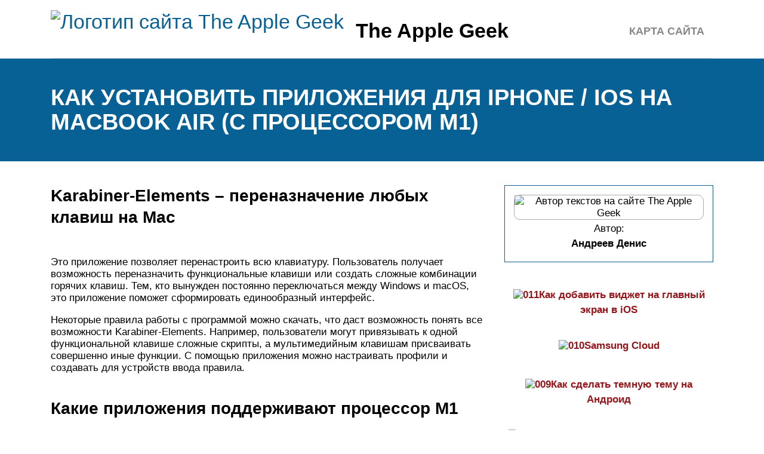

--- FILE ---
content_type: text/html; charset=UTF-8
request_url: https://theapplegeek.ru/ustanovka-programma-na-mac/
body_size: 23199
content:
<!DOCTYPE html>
<html lang="ru">
<head>
	<title>Как установить приложения для iphone / ios на macbook air (с процессором m1) - super g</title>
	<meta name='description' content='На компьютеры Apple с процессором M1 можно устанавливать приложения для iPhone / iOS. Однако в официальном магазине App Store доступны далеко не все программки. Как обойти эти ограничения? Сейчас разберёмся.'>
	<meta charset="UTF-8">
	<meta name="viewport" content="width=device-width, initial-scale=1">
	<meta name="theme-color" content="#697c95">
	<link rel="shortcut icon" href="https://theapplegeek.ru/wp-content/themes/bukabaza/favicon.png" type="image/png">
	<link type="image/png" sizes="120x120" rel="icon" href="https://theapplegeek.ru/wp-content/themes/bukabaza/icon-120.png">
	<link rel="stylesheet" href="https://theapplegeek.ru/wp-content/themes/bukabaza/style.css">
	<meta name="yandex-verification" content="cb34e28521b1c569" />
<meta name="google-site-verification" content="T3QIuetM2AAbeYKLqaUFbaCKu1boq-3QhhcsG5SyKQE" />
<meta name="yandex-verification" content="175a2871ebeb8b9a" />
<!-- Yandex.RTB -->
<script>window.yaContextCb=window.yaContextCb||[]</script>
<script src="https://yandex.ru/ads/system/context.js" async></script>
<script type="text/javascript" src="https://s3.wi-fi.ru/mtt/configs/sites/theapplegeek.js" async nocache></script>
<meta name="fpaaccept" content="cbfbfd1c-abee-4524-93f0-21a61799c0a1" /></head>
<body>
	<!-- Yandex.Metrika counter --> <script type="text/javascript" > (function(m,e,t,r,i,k,a){m[i]=m[i]||function(){(m[i].a=m[i].a||[]).push(arguments)}; m[i].l=1*new Date();k=e.createElement(t),a=e.getElementsByTagName(t)[0],k.async=1,k.src=r,a.parentNode.insertBefore(k,a)}) (window, document, "script", "https://mc.yandex.ru/metrika/tag.js", "ym"); ym(87996935, "init", { clickmap:true, trackLinks:true, accurateTrackBounce:true }); </script> <noscript><div><img src="https://mc.yandex.ru/watch/87996935" style="position:absolute; left:-9999px;" alt="" /></div></noscript> <!-- /Yandex.Metrika counter --><div class="container">
	<header>
		<div class="navitop visible-lg visible-md" id="myNavitop">
			<a href="/" class="logotype">
				<img src="https://theapplegeek.ru/wp-content/themes/bukabaza/logo.png" alt="Логотип сайта The Apple Geek"> <p>The Apple Geek</p>
			</a>
			<div class="top_menu"><ul>
<li class="page_item page-item-2"><a href="https://theapplegeek.ru/sitemap/">Карта сайта</a></li>
</ul></div>
		</div>
	</header>
</div>
<div class="darkbg">
	<div class="container">
		<h1>Как установить приложения для iphone / ios на macbook air (с процессором m1)</h1>
	</div>
</div>
<div class="container">
	<div class="row">
		<div class="col-md-8">
			<article>
								<div class="e385c7a681faf1612fefe6bdb2a31b3f" data-index="1" style="float: none; margin:10px 0 10px 0; text-align:center;">
<div class="adv"><!-- Yandex.RTB R-A-2439631-5 -->
<div id="yandex_rtb_R-A-2439631-5"></div>
<script>window.yaContextCb.push(()=>{
	Ya.Context.AdvManager.render({
		"blockId": "R-A-2439631-5",
		"renderTo": "yandex_rtb_R-A-2439631-5"
	})
})
</script></div>
</div>
<h2>Karabiner-Elements – переназначение любых клавиш на Mac</h2>
<p>Это приложение позволяет перенастроить всю клавиатуру. Пользователь получает возможность переназначить функциональные клавиши или создать сложные комбинации горячих клавиш. Тем, кто вынужден постоянно переключаться между Windows и macOS, это приложение поможет сформировать единообразный интерфейс.</p>
<p>Некоторые правила работы с программой можно скачать, что даст возможность понять все возможности Karabiner-Elements. Например, пользователи могут привязывать к одной функциональной клавише сложные скрипты, а мультимедийным клавишам присваивать совершенно иные функции. С помощью приложения можно настраивать профили и создавать для устройств ввода правила.</p>
<h2>Какие приложения поддерживают процессор M1</h2>
<p>Приложениям, изначально спроектированным для Intel, даже не нужна специальная адаптация под Rosetta. Они и так работают просто отлично</p>
<p>Означает ли это, что все приложения, которые были изначально спроектированы для процессоров Intel, будут исправно работать на Mac с M1? Да, именно так всё и есть. Специально для этого Apple выпустила новую версию эмулятора Rosetta, который обеспечивает совместимость софта и чипа, построенного на базе архитектуры ARM. Немногие знают, что это уже неновое решение. В Купертино использовали его и в прошлом, например, когда переходили с процессоров PowerPC на Intel. Но важна тут отнюдь не преемственность, а качество работы Rosetta 2.</p>
<p>Первые тесты показали, что приложения, работающие на Mac с M1 через эмулятор Rosetta 2, теряют примерно пятую часть производительности. С одной стороны, это неприятный аспект. Всё-таки 20% — это довольно много, тем более если речь идёт о компьютере, предназначенном для профессиональной работы. Но, с другой, эффективность ARM-архитектуры настолько высока, что многие приложения работают через эмулятор даже лучше, чем на процессорах Intel. В это сложно поверить, но исследования подтверждают, что это так. Стало быть, если вы собрались покупать новые Mac с M1, — делайте это смело. Недостатка в приложениях у вас точно не будет.</p>
<h2>Утилиты в помощь</h2>
<p>Ну и напоследок, самое интересное – минимальный набор утилит, которые точно были у вас на Windows-компьютере или ноутбуке:</p>
<p>Уверен, вы знаете все вышеперечисленные программы и утилиты, потому что многие были установлены на вашем Windows-ПК. Зачем отказываться от привычных инструментов?</p>
<p>Это минимальный набор, который я сам накатываю на каждый свой новый Mac. Дальше – всё индивидуально, вы будете узнавать новое и может быть даже начнёте пользоваться Safari 🙂</p>
</p>
<p>                        iPhones.ru</p>
<p>							Без паники, OS X &#8212; это не страшно.						</p>
<h2>Микк Сид</h2>
<p>Пишу обо всём, что интересно и познавательно &#8212; гаджеты, события, репортажи. Увлекаюсь игрой на барабанах, меломан со стажем.</p>
<h2>Способ №3. Terminal — для всех приложений на компьютере</h2>
<p>Иногда приложения после установки попадают не в папку Приложения, а в другие папки вашего Mac. Особенно часто это происходит с программами, которые загружаются не из фирменного магазина приложений App Store. К счастью, возможности Терминала позволяют нам создать список всех приложений на компьютере вне зависимости от их места нахождения.</p>
<p>Команда для Терминала в этом случае будет выглядеть так:</p>
<p><img decoding="async" src="/wp-content/uploads/d/2/1/d21b272ca18172639ceab30de6eb5bc6.jpeg" alt="" /></p>
<p>В результате Терминал найдет все файлы с расширением .app («приложение») и скопирует их в специальный текстовый файл. Опять-таки, не забудьте заменить  на свое имя пользователя в системе. Кроме того, при вводе команды, система может запросить пароль Администратора.</p>
<p><img decoding="async" src="/wp-content/uploads/d/6/6/d661e502007c08eeaf13fab842350a4f.jpeg" alt="" /></p>
<p>Если вам нужно ограничить поиск какой-либо конкретной папкой, добавив к «/» путь к искомой папке.</p>
<p>Вы можете столкнуться с системным сообщением Operation not permitted или Not a directory. Они появляются потому, что команда find производит поиск по всей системе, и некоторые её разделы запрещают доступ. Не обращайте внимания на такие сообщения — вы все равно получите свой список с установленными на Mac приложениями.</p>
<p>Список также включает полный путь к каждому файлу с расширением .app.</p>
<h2>Как установить Windows 10 на Mac</h2>
<p>1. Чтобы установить Windows, вам понадобится утилита «Ассистент Boot Camp». Она входит в число стандартных приложений macOS.</p>
<p>Запустите утилиту, перейдя по пути Программы → Утилиты или воспользуйтесь окном Launchpad, в котором перейдите в папку Другие.</p>
<p>2. Скачайте образ ISO Windows 10 с сайта Microsoft.</p>
<p>3. Нажмите кнопку Продолжить и укажите место, где хранится загруженный образ Windows.</p>
<p>4. Задайте размер выделенного под Windows места на диске, не менее 64 ГБ (рекомендуется 128 ГБ)</p>
<p>
На этом шаге требуется проявить определенную осторожность – изменить этот раздел в дальнейшем уже не получится. Если система нужна не просто ради ознакомления, а для установки в нее «тяжелых» игр и приложений, то лучше заранее предоставить ей побольше места
</p>
<p>5. Если «Ассистент Boot Camp» попросит вставить подготовленный USB-накопитель, то установите его в USB-порт вашего Mac. Этот носитель поможет создать загрузочный диск с Windows.</p>
<p>6. Дождитесь окончания загрузки из Интернета необходимых драйверов и пакетов. По окончании работы программы «Ассистент Boot Camp» компьютер осуществит перезагрузку. После этого и начнется непосредственно устанавливаться Windows.</p>
<p>7. В самом начале процесса вы попадете в окно установки, в котором необходимо будет выбрать раздел для установки новой системы. Следует выбрать раздел BOOTCAMP. Обычно установщик уже сам автоматически выбирает этот раздел и осуществляет его форматирование.</p>
<p>8. Отключите от Mac все внешние USB-устройства, нажмите Далее для продолжения установки Windows.</p>
<p>9. После первого запуска Windows автоматически откроется установщик Boot Camp, который необходим для установки требуемых для работы системы дополнительных драйверов. Если установщик по каким-то причинам не стартовал, то запустите его вручную. Для этого:</p>
<p>а) в Проводнике Windows откройте временно созданный диск OSXRESERVED, который обычно обозначается буквой D.</p>
<p>б) Откройте папку BootCamp и запустите файл Setup.</p>
<p>в) Разрешите программе Boot Camp внести изменения, нажатием кнопки «Да», а затем нажмите «Исправить», чтобы начать установку.</p>
<p>г) Перезагрузите компьютер.</p>
<p>10. После завершения установки всех требуемых программ перегрузите Windows, а потом подключитесь к сети Интернет с помощью Ethernet-кабеля или Wi-Fi. Откройте панель «Пуск» найдите там утилиту Apple Software Update, запустите ее.</p>
<p>11. В этой программе выберите все доступные обновления, установите их и снова перегрузите компьютер.</p>
<h2>Установка Viber</h2>
<p>Поставим Viber на MacBook Pro так, чтобы он был синхронизирован с Viber на смартфоне.</p>
<ul>
<li>Первым делом проверим, какая версия Вайбера стоит на смартфоне. Всё будет корректно работать при версии 6.0 и выше.<br />
Скачиваем Вайбер для Mac OSX.</li>
<li>Дважды кликаем по ярлычку Viber.dmg.</li>
<li>Перетаскиваем Вайбер в папку с приложениями, заходим туда и дважды кликаем Viber.</li>
<li>В окошке появится вопрос, стоит ли на смартфоне это приложение. Отвечаем «Да».</li>
<li>У вас установлен Viber на мобильном телефоне? Нажмите Да.</li>
<li>Вбиваем номер телефона в соответствии с подсказками.</li>
<li>Открываем QR-сканер и сканируем QR-код или отправляем себе секретный ключ идентификации.</li>
<li>Готово — приложение установлено!</li>
</ul>
<p>https://youtube.com/watch?v=oa2KJH6pidA</p>
<h2>Через загрузочный диск</h2>
<p>Если была выбрана установка новой или аналогичной версии MacOS именно с загрузочного диска, тогда первоочередной задачей будет создание этого самого диска загрузки операционной системы.</p>
<p>Потому весь процесс можно разделить на несколько основных этапов.</p>
<h3>Создание диска загрузки</h3>
<p>Будет рассмотрен оптимальный для новичков вариант создания загрузочного диска.</p>
<p>Для начала нужно подобрать подходящий USB накопитель.</p>
<p>
ВНИМАНИЕ. Для создания загрузочного диска с MacOS нужен флеш-накопитель объёмом не менее 8 Гб
</p>
<p>Далее требуется выбрать один из подходящих конкретному MacBook вариантов операционной яблочной системы. Их лучше всего загружать через App Store, а не использовать сомнительные ресурсы и источники.</p>
<p>Затем создаётся уже сам загрузочный диск. Проще всего сделать это с помощью специальной утилиты, которая носит название DiskMaker X. Загружается она непосредственно на сайте разработчика.</p>
<ul>
<li>Требуется открыть образ DMG с утилитой, перетащить на значок папки под названием «Программы».</li>
<li>DiskMaker запускается через Spotlight или же через Lauchpad.</li>
<li>Теперь нужно кликнуть по кнопке Use This Copy для подтверждения загруженного установщика операционной системы.</li>
<li>Подтверждается выбор флешки из списка путём клика по клавише Choose this disk.</li>
<li>Подтверждается факт согласия на форматирование и удаление всех данных, которые находятся на флешке.</li>
<li>Выбирается один из вариантов оформления, который может быть светлым или тёмным.</li>
<li>После нажатия на кнопку Continue потребуется указать имя пользователя, а также пароль.</li>
</ul>
<p>Затем нужно только ждать. Требуется некоторое время на создание загрузочного диска. Как только процедура завершится, на экране появится соответствующее уведомление.</p>
</p>
<p><iframe title="Создание внешней загрузочной системы Mac OS X (МакЛикбез)" width="500" height="281" src="https://www.youtube.com/embed/Ff5Dak-ppSs?feature=oembed" frameborder="0" allow="accelerometer; autoplay; clipboard-write; encrypted-media; gyroscope; picture-in-picture; web-share" referrerpolicy="strict-origin-when-cross-origin" allowfullscreen></iframe></p>
<h3>Переустановка</h3>
<p>Далее начинается уже сама переустановка выбранной версии MacOS, записанной на установочную флешку</p>
<p>
И не важно, будет это MacBook Pro или любая другая версия яблочного ноутбука. Для всех версий и модификаций загрузка ОС через флешку выполняется по одинаковой схеме
</p>
<p>Для переустановки через загрузочный диск нужно:</p>
<ul>
<li>создать флешку с установленной на неё версией яблочной операционной системы;</li>
<li>подключить флешку в один из разъёмов на корпусе компьютерного устройства;</li>
<li>включить (если MacBook выключен), либо отправить на перезагрузку девайс;</li>
<li>параллельно удерживать в зажатом состоянии кнопку «Option»;</li>
<li>не отпуская клавишу, дождаться запуска компьютера;</li>
<li>в появившемся меню выбрать флешку в открывшемся разделе загрузки.</li>
</ul>
<p>Далее процедура будет протекать фактически в автоматическом режиме. На этом участие пользователя практически прекращается. Дождитесь, пока мастер установки завершит свои процессы, и можете наслаждаться новой или переустановленной операционной системой.</p>
<h2>Тестируем</h2>
<p>После нехитрых настроек и авторизации в учетной записи Google, можно переходить непосредственно к тестированию программы. По сути перед нами полноценный Android со всеми вытекающими последствиями, а именно доступом к сотням тысяч программ Google Play.</p>
<p>Однако, для начала, наиболее интересным приложением является тест Geekbench 3. Он позволит узнать о том, что за «зверь» перед нами. Устанавливаем, запускаем и… </p>
<p>Mac превращается в Samsung Galaxy S 5 с Android 4.4.2 на борту. Печально, что не Lollipop, но тоже неплохо. В моем случае на <a href="/macbook-air-13-2013/">MacBook Air Mid</a> 2014, характеристики железа эмулируются следующие:</p>
<p><img decoding="async" src="/wp-content/uploads/9/0/8/90871e502240e08d34b28ab7b6e76b74.png" alt="" /></p>
<p>Тапнув по кнопке «Run Benchmarks» запускаем процесс тестирования, по завершении которого получаем довольно неплохие результаты.  </p>
<p><img decoding="async" src="/wp-content/uploads/0/7/7/07715797312cf976ac3325e0ae6f5749.png" alt="" /></p>
<p>В заключение хотелось бы отметить, что работа приложения достаточно стабильна. За время тестирования – 3 дня, у меня не произошло ни одного зависания или какого-либо другого глюка. Вероятно, сказывается действие «магии Apple» 🙂</p>
</p>
<p><img decoding="async" src="/wp-content/uploads/7/9/e/79e7913188f40e5e4f6addad10cb3aeb.jpeg" alt="" /><br />
                        iPhones.ru</p>
<p>							Надоела стабильная iOS со своим App Store? Попробуйте Android и Google Play – впечатления незабываемые. Для того чтобы получить доступ к ОС Android и её магазину Google Play, вовсе не обязательно приобретать соответствующий смартфон или планшет. Всё это становится доступным с установкой на Mac необходимой программы. Об одном из способов мы писали ранее, однако он&#8230;						</p>
<h2>Почему “Программу не удается открыть” на Mac</h2>
<p>Если вы скачаете на свой компьютер приложение для Mac просто из интернета, чаще всего это приведет к возникновению ошибки: “Программу не удается открыть, так как ее автор является неустановленным разработчиком”. Это означает, что компания Apple не имеет данных о том, кто создал это приложение, и насколько “чист” его код.</p>
<p><img decoding="async" src="/wp-content/uploads/c/c/2/cc228cfc55799a3220615b7f7f56df9f.png" alt="" /></p>
<p>До выхода операционной системы MacOS Sierra, компания Apple позволяла менее настороженно относиться к приложениям, загруженным из любого источника. Пользователь мог в настройках безопасности выбрать пункт “Разрешить использование программ, загруженных из любого источника”. Сейчас такой возможности нет, и в новых версиях MacOS гораздо сложнее понять, как установить приложение, которое было просто загружено с сайта разработчиков в интернете, а не через App Store.</p>
<h2>Давайте кратко: как установить Mac OS X на iPad и есть ли смысл</h2>
<p>Во-первых, нужно <a href="/mac-fan-control/">скачать образ Mac OS</a> X 10.5 Leopard или старее в формате ISO, который будет устанавливаться на мобильное устройство. Для работы системы потребуется от 23 ГБ свободного места в хранилище (15 ГБ на виртуальную машину и 8 ГБ на образ).</p>
<p>Во-вторых, нужно установить альтернативный «магазин приложений» AltStore и платформу виртуальных машин UTM, которая будет запускать и хранить данные Mac OS X.</p>
<p>В-третьих, нужно создать виртуальную машину с заданными параметрами, отформатировать хранилище для системы и файлов, произвести установку операционной системы. На все про все потребуется от двух часов (на iPad 2019 года у меня это заняло около 3–4 часов).</p>
<p>В итоге Mac OS X на iPad (или iPhone) можно использовать, но не очень полезно или удобно. Система работает медленно и не поддерживает современный софт.</p>
<p>Тем не менее, в качестве ностальгического триггера — ничего так затея на выходные.</p>
</p>
<p><img decoding="async" src="/wp-content/uploads/7/9/e/79e7913188f40e5e4f6addad10cb3aeb.jpeg" alt="" /><br />
                        iPhones.ru</p>
<p>							Нашел способ обмануть систему: на все нужно от двух часов.						</p>
<h2>Николай Грицаенко</h2>
<p>Кандидат наук в рваных джинсах. Пишу докторскую на Mac, не выпускаю из рук iPhone, рассказываю про технологии и жизнь.</p>
<h2>Приложения для офисной работы. Office платный, но есть альтернативы</h2>
<p>При покупке нового Mac или MacBook вы автоматически получаете программы для редактирования и создания документов, презентаций и таблиц: Pages, Numbers и Keynote. Они уже предустановлены на вашем новом устройстве, а по функционалу и удобству использования эти инструменты удобнее офисного пакета от Microsoft.</p>
<p>Но если вы привыкли пользоваться Word, Excel и Powerpoint, то придётся скачивать установочный пакет с сайта office.com, предварительно приобретя лицензию на год.</p>
<p>Лицензия стоит 3 399 рублей, и за эти деньги вы получаете:</p>
<ul>
<li>Word</li>
<li>Excel</li>
<li>Powerpoint</li>
<li>Outlook</li>
<li>OneNote</li>
</ul>
<p>Этими программами вы сможете пользоваться ровно 365 дней с момента покупки, а потом придётся продлять лицензию, правда за меньшие деньги.</p>
<p>Если у вас уже есть лицензия на Office, то можно просто зайти под своим логином-паролем Microsoft здесь и скачать нужный дистрибутив бесплатно, в рамках активной лицензии.</p>
<p>Вас не устраивают предложения от Apple и Microsoft? Есть третья альтернатива: бесплатный пакет офисных приложений Open Office, который имеет тот же функционал, что и Microsoft Office, но слегка отличается внешним видом интерфейса.</p>
<p>Графические редакторы Adobe Photoshop, Illustrator и прочие сегодня стоят неприлично много денег, чтобы покупать их просто для себя. Другое дело, если эти инструменты помогают вам зарабатывать деньги – тогда есть смысл приобрести официальные дистрибутивы на сайте Adobe.com.</p>
<p>Для редактирования фоток в личных целях (подкрутить яркость, наложить фильтр и прочее по мелочи) можно смело пользоваться штатным приложением «Фото», в котором все эти инструменты присутствуют.</p>
<h2>Запрет пока не действует</h2>
<p>На момент публикации материала Apple не подтверждала, но и не опровергала информацию о грядущих ограничениях. В то же время разработчики, установившие macOS Big Sur 11.2 beta 2, пока могут устанавливать iOS-приложения, минуя Mac App Store, без каких-либо затруднений.</p>
</p>
<p>
        Как оптимизировать затраты на команду и систему управления тестированием<br />
        Бизнес</p>
<p>        <img decoding="async" src="/wp-content/uploads/a/e/e/aeea0c2ea08ad2b8018caaa3fe059607.jpeg" alt="" /></p>
<p>Причина, по которой многие хотят устанавливать приложения для iPhone и iPad на свои ноутбуки и десктопы с macOS, проста. Далеко не все программы из каталога App Store, популярные у пользователей имеют свои настольные версии, а многие из тех, что в такой версии существуют, не всегда работают корректно. По этой причине разработчики и добавляют свои мобильные приложения в Mac App Store, чтобы дать пользователям возможность и использовать их ПО уже сейчас, пока они доделывают версии, оптимизированные для macOS. Но так поступают не все разработчики, что и вынуждает пользователей ставить их мобильное ПО вручную, с использованием IPA-файлов. </p>
<h2>Чего именно лишатся пользователи</h2>
<p>Сейчас, до появления новых ограничений, владельцы MacBook на процессоре М1 могут вручную устанавливать iOS-приложения, используя их IPA-дистрибутивы, скачанные под действующим и подтвержденным Apple ID. IPA (от iOS App Store Package) – это формат дистрибутивов программ для устройств для iOS, по аналогии с APK для Android.</p>
<p>В качестве примера 9to5Mac приводит приложения таких популярных сервисов, как Facebook (соцсеть), Instagram (соцсеть-фотосервис) и Netflix (стриминг видео). Код, который обнаружили его сотрудники, тесно связан с API-интерфейсами, отвечающими за защиту авторских прав (Digital Rights Management, DRM) в iOS и macOS.</p>
<h2>Cyberduck – FTP-клиент с поддержкой облачных хранилищ</h2>
<p>Программа Cyberduck является FTP-клиентом для Mac. Она дает возможность подключаться к файловым серверам, просматривать и управлять контентом, расположенным в SFTP, WebDAV, Google Drive, One Drive, Dropbox, Amazon S3, Backblaze B2 и т.д. Своим интерфейсом Cyberduck напоминает обычный браузер, имитируя к тоже же его классические функции навигации и сортировки.</p><div class="e385c7a681faf1612fefe6bdb2a31b3f" data-index="2" style="float: none; margin:10px 0 10px 0; text-align:center;">
<div class="adv"><!-- Yandex.RTB R-A-2439631-6 -->
<div id="yandex_rtb_R-A-2439631-6"></div>
<script>window.yaContextCb.push(()=>{
	Ya.Context.AdvManager.render({
		"blockId": "R-A-2439631-6",
		"renderTo": "yandex_rtb_R-A-2439631-6"
	})
})
</script></div>
</div>

<p>В режиме структуры удобно работать со разветвленными многочисленными папками. Функция быстрого просмотра дает возможность узнать содержимое файла без его прямой загрузки. Программа умеет создавать закладки с помощью простого перетаскивания элементов. Она ведет история посещения серверов.</p>
<p>Загрузка файлов является простой процедурой, она осуществляется за одну стадию. Просто перетащите закладки в Finder и поместить файлы в закладки для загрузки. Cyberduck дает возможность синхронизировать локальные каталоги с удаленным сервером. Присутствует русская локализация.</p>
<h2>На какие Mac можно установить Windows 10 через Boot Camp?</h2>
<p>Список моделей, на которые при помощи утилиты Ассистент Boot Camp есть возможность установить на Mac 64-разрядную Windows 10 редакций Home или Pro:</p>
<ul>
<li>iMac 2012 года или более новые версии;</li>
<li>iMac Pro 2013 года или более новые версии;</li>
<li>iMac / Mac mini 2012 года или более новые версии;</li>
<li>MacBook Pro / Air 2012 года или более новые версии;</li>
<li>MacBook 2015 года и более новые версии.</li>
</ul>
<p>На компьютерах должны быть установлены последние обновления macOS и присутствовать программа «Ассистент Boot Camp». Именно она и отвечает за последующую установку Windows 10.</p>
<p>
Обратите внимание, что на macOS Mojave, установленной на iMac с жестким диском на 3 ТБ, нет возможности установить Windows при помощи Boot Camp. Это связано с характерным размещением отличных друг от друга файловых систем APFS и NTFS на дисках конкретно этой емкости
</p>
<p>На остальные же указанные выше модели вполне может быть установлена Windows 10. </p>
<h2>Виртуализация</h2>
<p>Предполагает установку специального приложения – виртуальной машины. Через него можно запустить практически любую ОС. К примеру, с его помощью несложно на компьютере поиграться в мобильную игру под Android – бессмысленная затея, но главное, что есть такая возможность.</p>
<p>В нашем случае виртуализация позволить использовать Windows как отдельное приложение macOS. То есть, в окне виртуальной машины будет запущена сторонняя операционная система, но при этом можно будет работать с эппловскими программами.</p>
<h3>Parallels Desktop</h3>
<p>Это платное приложение, но существует триал-версия на 14 дней. После ее , установки и запуска действуйте по следующему алгоритму:</p>
<ol>
<li>На начальном окне клик на “Установить Windows …”. Программа начнет скачивание ОС. Если этого не произойдет (например, сбои в интернете), то клик на кнопку “Найти вручную” =&gt; “Образ” и мышкой перетаскиваем в текущее окно образ Виндовс.</li>
<li>Если имеется лицензионный ключ Windows, то его нужно ввести в следующем окне. Если он отсутствует, то нужно снять отметку с опции “Для это версии необходим …”.</li>
<li>Укажите основную цель, для которой будет использоваться сторонняя ОС. Выбрать можно между такими шаблонами: “Офисные программы”, “Только игры”, “Дизайн”, “Разработка ПО”. Это некритические установки, в будущем их можно легко изменить.</li>
<li>Дальше дайте название виртуальной машине. Напротив строки “Расположение” укажите, где на диске будет развернута Виндовс. Окончите предварительное настраивание кликом на “Продолжить”.</li>
<li>На следующем шаге подождите, пока установится система. Во время этого может отображаться окно, в котором будет запрошено, какую именно версию ОС нужно установить – например, 10 Pro или 10 Home.</li>
</ol>
<p>При необходимости можно изменять настройки виртуальной машины Виндовс. Для этого достаточно в “Центр управления Parallels Desktop” кликнуть на иконку шестеренки – там будет много параметров. К примеру, можно выделить виртуальной машины больше оперативной памяти.</p>
<h3>VMware Fusion</h3>
<p>За эту программу также нужно платить, но триал-версия при регистрации аккаунта работает 30 дней. После  и установки приложения выполняйте следующее:</p>
<ol>
<li>На начальном экране выберите опцию “Install from disc or …” =&gt; “Continue”.</li>
<li>В следующем окне клик на “Use another disc or …”, укажите путь к ISO-образу Windows =&gt; “Continue”.</li>
<li>Задайте параметры работы. Для этого клик на “Customize settings” – программа спросит, где хранить файлы с настройками. После этого можно заняться заданием параметров. Укажите, сколько ядер процессора доступно виртуальной машине и какой объем постоянной оперативной памяти ей выделить. В конце закройте окно настроек.</li>
<li>Запустите виртуальную машину – клик на большую иконку воспроизведения. После этого начнется процедура установки Windows. Нужно будет выбрать язык, указать раздел для установки и выполнить полный перечень стандартных операций.</li>
<li>Окончательный этап – установка драйверов. Для этого в macOS в верхней панели выберите: “Virtual Machine”  =&gt; “Install VMware Tools” =&gt; “Install”. В окне виртуальной машины, в проводнике Виндовс зайдите в DVD-дисковод. В нем клик на приложении “setup64”. Подтверждайте команды в установщике, а после инсталляции согласитесь на перегрузку системы. В итоге – полноценная Windows, работающая как приложение в рабочей среде macOS.</li>
</ol>
<h3>Oracle VM VirtualBox</h3>
<p>Можно выполнить установку Windows 10 в Mac OS на Virtualbox . Выгода заключается в бесплатности виртуальной машины. После ее , установки и запуска действуйте следующим образом:</p>
<ol>
<li>В левом верхнем углу начального окна клик на “Создать”.</li>
<li>Обозначьте виртуальную машину (запомните придуманное название) и укажите параметры ОС. Если у вас образ Windows 8.1 64-битной версии, то соответствующие параметры должны быть указаны и в этом окне.</li>
<li>Установите объем оперативной памяти, который будет использоваться для нужд виртуализации. Чем больше укажите, тем стабильнее и быстрее будет Windows, но при этом снизится скорость отклика macOS.</li>
<li>Укажите параметры виртуального жесткого диска. Для этого отметьте галочкой строчку “Создать новый виртуальный …” =&gt; “Далее” =&gt; отметьте галочкой строчку “VDI …” =&gt; галочка напротив “Фиксированный виртуальный …” =&gt; клик на “Далее”.</li>
<li>Настройте виртуальную ОС. Для этого на стартовом экране в левой панели появится виртуальная машина, созданная вами ранее (для этого и надо было запоминать ее название). Выделите ее, а вверху клик на “Свойства (Настроить)”. Перейдите на вкладку “Носители” и укажите в соответствующей строке путь к ISO-образу Wi. После сохранения этих настроек возвращайтесь на начальное окно и жмите на “Запустить”. Начнется инсталляция ОС по стандартной схеме.</li>
</ol>
<h2>SlowQuitApps – утилита, запрещающая случайное закрытие активного приложения на Mac</h2>
<p><img decoding="async" src="/wp-content/uploads/5/7/d/57d7d845fb62877c211038007a871b39.jpeg" alt="" /></p>
<p>Большинство пользователей Mac знают, что сочетание клавиш Command (⌘) + W позволяет закрыть окно или вкладку, а нажатие Command (⌘) + Q закроет само приложение. Вот только клавиши W и Q расположены рядом, так что легко по ошибке закрыть программу.</p>
<p>Эта небольшая утилита после нажатия комбинации Command (⌘) + Q формирует небольшую задержку. Таким образом удается избежать случайного нажатия. После ввода комбинации Command (⌘) + Q над текущим окном появится наложенный таймер обратного отсчета. Действие приостанавливается до его завершения. Пользователь сам может выбрать время задержки, увеличив ее с одной секунды, до, к примеру, трех. Для этого понадобится в Терминале ввести команду:</p>
<h2>Для начала придётся установить альтернативный магазин приложений AltStore</h2>
<p><img decoding="async" src="/wp-content/uploads/b/d/5/bd587a40f5425a241834654124dc6a6d.jpeg" alt="" data-src="/wp-content/uploads/4/b/1/4b17982be598efc1f6c3c7e1884e6f6f.jpeg" /><small>Во время манипуляций с AltStore на компьютере должен быть запущен AltStore Server: на Mac он «живет» в строке меню</small></p>
<p>В конце 2019 года разработчик Райл Тестут запустил AltStore, новый способ установки софта на iPhone и iPad, который тут же прозвали альтернативным магазином приложений. Но его полки не ломятся от программ и игр, поэтому я бы скорее назвал его платформой для установки софта без взлома через Jailbreak.</p>
<p>Утилита использует важную особенность iOS и iPadOS – установку приложений через систему сертификатов Xcode, среды разработки приложений.</p>
<p>️Повторюсь, метод абсолютно не официальный, приложение не проверено, и действия далее — под ответственность интересующихся.</p>
<p>Шаг 1. Скачайте AltStore Server для Mac или PC² (это бесплатно).</p>
<p>Шаг 2. Установите AltStore Server на компьютер стандартными средствами.</p>
<p>Шаг 3. Подключите iPhone или iPad к компьютеру с помощью кабеля: если нужно, введите код-пароль, чтобы авторизовать Mac или PC.</p>
<p>Шаг 4. Запустите AltStore Server и выберите возможность Install AltStore.</p>
<p>Шаг 5. Следуйте инструкциям на экране³ и дождитесь установки AltStore на мобильное устройство.</p>
<p><small>² — если вы используете PC, на него должны быть установлены iTunes и iCloud с официального сайта Apple, и в iTunes должна быть активна возможность синхронизации данных через Wi-Fi</small></p>
<p><small>³ — если для установки AltStore вы используете Mac, в процессе AltStore Server предложит установить плагин для «Почты», который пригодится в работе платформы</small></p>
<h2>Установка софта через Wine</h2>
<p>Установка программ осуществляется привычным для пользователей Windows способом. Рассмотрю процесс установки ПО на примере бесплатного текстового редактора WindowsWord. Он не имеет никакого отношения к Word из пакета Microsoft Office. Является его достойной альтернативой. Поддерживает форматы DOC и PDF.</p>
<p>Зайдите на главную страницу программы и нажмите на кнопку «Скачать».</p>
<p><img decoding="async" src="/wp-content/uploads/c/7/5/c756c406dae94ffd1b69947dc08d37f2.png" alt="" data-src="/wp-content/uploads/8/0/4/804f261c10ce9eae0b8c97086da4b52e.png" /></p>
<p>Дождитесь завершения загрузки исполняемого файла приложения. Размер установочного файла — 27 мегабайт. Перейдите в каталог «Загрузки», куда по умолчанию сохраняются файлы, которые вы скачиваете из интернета. Найдите установочный файл текстового редактора.</p>
<p>Щелкните по нему правой кнопкой мыши. В контекстном меню выберите пункт «Открыть с помощью «Wine — загрузчик Windows программ»». Если данный пункт не предлагается, необходимо выбрать Wine через пункт меню «Открыть с помощью». Щелкните левой кнопкой мыши.</p>
<p><img decoding="async" src="/wp-content/uploads/0/a/d/0ad1c93eca44e00f78c816d1f1b92ab3.png" alt="" /></p>
<p>Откроется мастер установки приложения. Нажмите на кнопку «Далее».</p>
<p><img decoding="async" src="/wp-content/uploads/5/c/b/5cb31b5e84f9b3056a7b62dfe4be3c52.png" alt="" /></p>
<p>Для продолжения установки программы необходимо принять условия лицензионного соглашения.</p>
<p><img decoding="async" src="/wp-content/uploads/d/1/7/d17d66a4e846ab7f6f7632450293504f.png" alt="" /></p>
<p>Укажите папку для установки программы, а лучше — оставьте предлагаемую по умолчанию.</p>
<p><img decoding="async" src="/wp-content/uploads/a/8/5/a856fc92b6b4dd5a573c2a90956da7fd.png" alt="" /></p>
<p>Не меняйте папку для ярлыка программы в меню «Пуск».</p>
<p><img decoding="async" src="/wp-content/uploads/6/0/0/6007049e060302420a88c0f8789c84e1.png" alt="" /></p>
<p>Отключите опцию «Создать значок в Панели быстрого запуска». Опцию создания ярлыка на рабочем столе, при желании, оставьте включенной.</p>
<p><img decoding="async" src="/wp-content/uploads/7/3/b/73b1694d0161a6d8a3bca797b3126148.png" alt="" /></p>
<p>Вам будет предложено установить программы Яндекса. Вы можете оставить опции включенными или отключить их (конечно же отключайте).</p>
<p><img decoding="async" src="/wp-content/uploads/8/a/6/8a6f26d426f03463a7aa6618bfde5b64.png" alt="" /></p>
<p>Появится сообщение о готовности к началу установки. Нажмите кнопку «Установить».</p>
<p><img decoding="async" src="/wp-content/uploads/3/4/7/347fc6169174b4c360e04d2169700d5f.png" alt="" /></p>
<p>После окончания установки вам будет предложено запустить WindowsWord после щелчка по кнопке «Завершить». Нажмите ее.</p>
<p><img decoding="async" src="/wp-content/uploads/5/a/9/5a965f75786b373566c9d6d9c45da4b0.png" alt="" /></p>
<p>Начните работу с мощным текстовым редактором, который изначально предназначен для Windows, но прекрасно работает в Linux Mint.</p>
<p>По аналогии вы можете устанавливать другие программы. Некоторые приложения работать не станут.</p>
<p>Ранее я подробно рассматривал .</p>
<p>Нужны ли Windows-приложения или аналоги для Linux вас полностью устраивают?</p>
<h2>Через Интернет</h2>
<p>
<img decoding="async" src="/wp-content/uploads/8/4/f/84f76236de8d4c037a0f077fa8f6ba38.jpeg" alt="" data-src="/wp-content/uploads/5/c/5/5c554a561e4121457070fe03142aa50b.jpeg" /></p>
<p>Ещё можно выполнить восстановление своей слетевшей MacOS просто через Интернет.</p>
<p>Как и в предыдущих случаях, здесь нужно отправить MacBook на перезагрузку, либо включить его, параллельно зажав комбинацию клавиш. Но тут возможно 2 варианта:</p>
<ul>
<li>Сочетание клавиш Option, Cmd и R. Актуально в том случае, если пользователь хочет установить наиболее актуальную версию операционной системы.</li>
<li>Комбинация из кнопок Shift, Option, Cmd и R. Сразу 4 клавиши нужно зажать в той ситуации, когда требуется установка оригинальной версии операционной системы. То есть той, которая изначально шла на MacBook при его покупке.</li>
</ul>
<p>Далее просто остаётся следовать подсказкам, и ждать завершения процедуры.</p>
<p>В случае с переустановкой через Интернет может потребоваться больше времени, нежели для остальных способов. Связано это с тем, что установщик сначала должен будет загрузиться. А это уже зависит от  скорости Интернета.</p>
<h2>Установка Windows-игр на Mac OS X при помощи WINE</h2>
<p>Установка игр является более сложной, но вполне подвластной рядовому пользователю задачей.</p>
<p>Процедура в принципе аналогична установке программ. Отличие заключается в том, что перед установкой игры необходимо загрузить и установить:</p>
<ul>
<li>библиотеки расширения vcrun;</li>
<li>
DirectX (желательно d3dx9.dll, так как эта версия является наиболее стабильной).</li>
</ul>
<p>P. S.: Ни в коем случае не соглашайтесь на обновление DirectX. Такое предложение может поступить при старте игры. </p>
<p>WINE имеет базу данных всех этих компонентов. Остаётся их отметить и установить для чего пройдите в Wineskin → Advanced → Tools → Utilities и выберите пункт «Winetricks».</p>
<p>В поиске или списке найдите соответствующие позиции и поставьте напротив них галочки. После чего нажмите кнопку «Run» и во всплывающих окнах произведите инсталляцию.</p>
<h2>Настройка WINE</h2>
<p>1. Запустите «Wineskin Winery».</p>
<p>2. Создайте первый контейнер, для чего нажмите на плюсик.</p>
<p>3. В поле WS9Wine должна быть выбрана последняя версия программы. Кликните «Download and Install».</p>
<p><img decoding="async" src="/wp-content/uploads/9/e/f/9ef7b278f93964a5f6ae2e4a162d63b1.jpeg" alt="" /></p>
<p>4. Нажмите кнопку «ОК» и дождитесь окончания загрузки.</p>
<p>5. Если в поле «Wrapper Version» написано «No Wrapper Installed», нажмите кнопку «Update», а затем подтвердите свои намерения тапом по «ОК». Дождитесь окончания загрузки.</p>
<p>P. S.: Wrapper (расширение APP) — это контейнер, содержащий файлы для успешного запуска Windows-приложения. Файлы могут свободно передаваться между устройствами. </p>
<p>6. Теперь в главном окне нажмите кнопку «Create New Blank Wrapper» для создания нового контейнера.</p>
<p>7. Укажите имя контейнера, которое будет отображаться в Launchpad, например «Yablyk».</p>
<p>P</p>
<p>
S.: Обратите внимание на символы, которые нельзя использовать в названии!. 8
</p>
<p>В окнах «Wine Mono Installer» и «Wine Gecko Installer» нажмите кнопку «Install»</p>
<p>8. В окнах «Wine Mono Installer» и «Wine Gecko Installer» нажмите кнопку «Install».</p>
<p><img decoding="async" src="/wp-content/uploads/d/c/3/dc3f5a0d0ddd32a1dff9e4dbf40f85e0.jpeg" alt="" /></p>
<p>9. В конце процедуры появится сообщение с предложением посмотреть результат. Нажмите на кнопку «View wrapper in Finder».</p>
<p><img decoding="async" src="/wp-content/uploads/b/e/f/befd626be42c8446d783a0255148a38a.jpeg" alt="" /></p>
<h2>Что будет, если не активировать установленную Windows 10 на Mac позднее?</h2>
<p>Неактивированная версия Windows 10 на Mac сможет работать без ограничений по времени. Другими словами, без ввода кода активации Windows, система продолжит корректно работать без блокировок и через месяц, через год, пять и т.д.</p>
<p>Кроме невозможности персонализации, в параметрах системы будет указано, что Windows 10 не активирована. Также через месяц использования Windows в правой нижней части рабочего стола появится напоминание о том, что система не активирована. Повторимся, что никаких блокировок текущего сеанса работы в неактивированной версии Windows 10 не предусмотрено.</p>
<p>Это сообщение легко убрать при помощи изменения параметра PaintDesktopVersion в разделе реестра HKEY_CURRENT_USER\Control Panel\Desktop c 1 на 0 и последующей перезагрузкой компьютера.</p>
<p>При желании, вы можете приобрести код активации Windows 10 позже. Для этого, перейдите по пути: «Параметры» → «Обновление и безопасность» → «Активация» и нажмите «Перейти в магазин». На этой странице можно купить лицензионный код активации Windows 10 Home или Windows 10 Pro при помощи банковской карты. После покупки, вернитесь в «Параметры», нажмите кнопку «Изменить ключ продукта» и введите полученный лицензионный код активации Windows.</p>
<p>
Обратите внимание, что купить код активации Windows 10 можно не только у Microsoft, но и множества реселлеров. В этом случае, как правило, лицензия обойдется значительно дешевле
</p>
<h2>Работают ли старые приложения для Mac на процессоре M1</h2>
<p>Adobe немного сбила покупателей с толку, объявив, что не будет адаптировать свои приложения под Rosetta 2</p>
<p>Понятно дело, что большинство пользователей трактовали это вполне однозначно. Они решили, что Lightroom не только не поддерживает процессор M1, но и не работает с ним. Однако официальная поддержка и фактическая совместимость – это разные вещи. Чуть более глубокое погружение в вопрос показало, что Adobe всего-навсего ещё не адаптировала своё приложение под новую архитектуру специально, а только планирует это сделать в обозримом будущем. Но, если вы возьмёте и проверите, то поймёте, что никаких проблем совместимости у Lightroom с процессором M1 нет.</p>
<p>Это подтверждает сама Adobe в том же документе, в котором заявила об отсутствии поддержки процессора M1 её фирменным редактором изображений, но только немного ниже. Полюбуйтесь, что пишут эти ребята:</p>
<p>То есть Adobe, предупреждая об отсутствии поддержки, убивает сразу двух зайцев. Во-первых, студия снимает с себя какую-либо ответственность перед пользователями, которые рискнули и купили Mac с процессором M1 и – вот неожиданность – столкнулись с проблемами в работе Lightroom. А, во-вторых, Adobe даёт понять, что не будет специальным образом обновлять свой редактор так, чтобы он нативно поддерживал Rosetta 2. Понятное дело, что это и ненужно, ведь Apple всё сделала сама, однако оставить факт перехода Mac на новую архитектуру и не прикрыть, так сказать, тылы Adobe тоже не могла.</p>
<h2>Установка WINE</h2>
<p>Сама среда WINE предназначена для программистов, а вот воспользоваться продуктами, основанными на Wine, можно и даже нужно. Для нашей цели отлично подойдёт оболочка Wineskin.</p>
<p>Порядок установки следующий:</p>
<p><img decoding="async" src="/wp-content/uploads/b/5/e/b5eec332d1cf42ec84dd40b37db12217.jpeg" alt="" /></p>
<p>2. Откройте раздел «Downloads».</p>
<p><img decoding="async" src="/wp-content/uploads/d/0/7/d07f8cd63848095ec393555fdd3b1780.jpeg" alt="" /></p>
<p>3. Нажмите на ссылку с пометкой «Wineskin Winery (click me to download)» для того, чтобы начать скачивание необходимого софта.</p>
<p>P. S.: На момент написания материала актуальной являлась версия с индексом «1.7», совместимая с OS X Yosemite. Софт отлично работает и на OS X El Captain. </p>
<p>4. Переместите скачанный файл «Wineskin Winery» в папку с программами (по умолчанию он будет находиться в папке «Загрузки»).</p>
<div class="e385c7a681faf1612fefe6bdb2a31b3f" data-index="3" style="float: none; margin:10px 0 10px 0; text-align:center;">
<div class="adv"><!-- Yandex.RTB R-A-2439631-7 -->
<div id="yandex_rtb_R-A-2439631-7"></div>
<script>window.yaContextCb.push(()=>{
	Ya.Context.AdvManager.renderFeed({
		"blockId": "R-A-2439631-7",
		"renderTo": "yandex_rtb_R-A-2439631-7"
	})
})
</script></div>
</div>

<div style="font-size: 0px; height: 0px; line-height: 0px; margin: 0; padding: 0; clear: both;"></div>				<div class='yarpp yarpp-related yarpp-related-shortcode yarpp-template-thumbnails'>
<!-- YARPP Thumbnails -->
<h3>Похожие записи:</h3>
<div class="yarpp-thumbnails-horizontal">
<a class='yarpp-thumbnail' rel='norewrite' href='https://theapplegeek.ru/prilozenie-dla-izmenenia-golosa/' title='Лучшие программы для изменения голоса в 2021 году'>
<img width="150" height="150" src="https://theapplegeek.ru/wp-content/uploads/8/8/7/887008a57a5a7bfbdefa9a12750c4ca8.jpeg" class="attachment-thumbnail size-thumbnail wp-post-image" alt="" data-pin-nopin="true" decoding="async" loading="lazy" /><span class="yarpp-thumbnail-title">Лучшие программы для изменения голоса в 2021 году</span></a>
<a class='yarpp-thumbnail' rel='norewrite' href='https://theapplegeek.ru/ajdi/' title='Client id и user id'>
<img width="150" height="150" src="https://theapplegeek.ru/wp-content/uploads/d/d/0/dd0de6b7aef4038deb738633a5f74c4d.webp" class="attachment-thumbnail size-thumbnail wp-post-image" alt="" data-pin-nopin="true" decoding="async" loading="lazy" /><span class="yarpp-thumbnail-title">Client id и user id</span></a>
<a class='yarpp-thumbnail' rel='norewrite' href='https://theapplegeek.ru/samsung-raskladuska/' title='Самсунг раскладушка'>
<img width="150" height="150" src="https://theapplegeek.ru/wp-content/uploads/2/4/c/24c903e43517d24d8e9faec20284d4f2.jpeg" class="attachment-thumbnail size-thumbnail wp-post-image" alt="" data-pin-nopin="true" decoding="async" loading="lazy" /><span class="yarpp-thumbnail-title">Самсунг раскладушка</span></a>
<a class='yarpp-thumbnail' rel='norewrite' href='https://theapplegeek.ru/marsruty-gorodskogo-transporta-samara-onlajn/' title='Яндекс транспорт самара'>
<span class="yarpp-thumbnail-default"><img src="https://theapplegeek.ru/wp-content/plugins/yet-another-related-posts-plugin/images/default.png" alt="Default Thumbnail" data-pin-nopin="true" /></span><span class="yarpp-thumbnail-title">Яндекс транспорт самара</span></a>
<a class='yarpp-thumbnail' rel='norewrite' href='https://theapplegeek.ru/kak-ubeditsa-cto-ajfon-originalnyj/' title='Как проверить iphone по серийному номеру'>
<img width="150" height="150" src="https://theapplegeek.ru/wp-content/uploads/4/a/9/4a9f158bfecc91640c76324b971257c0.jpeg" class="attachment-thumbnail size-thumbnail wp-post-image" alt="" data-pin-nopin="true" decoding="async" loading="lazy" /><span class="yarpp-thumbnail-title">Как проверить iphone по серийному номеру</span></a>
<a class='yarpp-thumbnail' rel='norewrite' href='https://theapplegeek.ru/glavnyj-ekran-ajfona/' title='Как настроить виджеты и значки на домашнем экране iphone'>
<img width="150" height="150" src="https://theapplegeek.ru/wp-content/uploads/b/b/6/bb64d276d26c8e1ec4543e03d24c854f.jpeg" class="attachment-thumbnail size-thumbnail wp-post-image" alt="" data-pin-nopin="true" decoding="async" loading="lazy" /><span class="yarpp-thumbnail-title">Как настроить виджеты и значки на домашнем экране iphone</span></a>
</div>
</div>
			</article>
		</div>
		<div class="col-md-4">
			<aside>
	<div class="writer">
		<img src="https://theapplegeek.ru/wp-content/themes/bukabaza/writer.png" alt="Автор текстов на сайте The Apple Geek">
		<p>Автор:</p>
		<p><strong>Андреев Денис</strong></p>
		<p style="color:#915300;"><i class="fab fa-vk"></i> <i class="fab fa-instagram"></i> <i class="fab fa-telegram-plane"></i></p>
	</div>
	<span style="display:none;" class="fpaping"></span>	<div class="widg_recent-posts-widget-with-thumbnails">
<div id="rpwwt-recent-posts-widget-with-thumbnails-2" class="rpwwt-widget">
	<ul>
		<li><a href="https://theapplegeek.ru/lucsie-vidzety-dla-ios-14/"><img width="330" height="217" src="https://theapplegeek.ru/wp-content/uploads/2021/10/011.jpg" class="attachment-330x220 size-330x220 wp-post-image" alt="011" decoding="async" fetchpriority="high" srcset="https://theapplegeek.ru/wp-content/uploads/2021/10/011.jpg 1751w, https://theapplegeek.ru/wp-content/uploads/2021/10/011-300x197.jpg 300w, https://theapplegeek.ru/wp-content/uploads/2021/10/011-1024x673.jpg 1024w, https://theapplegeek.ru/wp-content/uploads/2021/10/011-768x505.jpg 768w, https://theapplegeek.ru/wp-content/uploads/2021/10/011-1536x1010.jpg 1536w" sizes="(max-width: 330px) 100vw, 330px" /><span class="rpwwt-post-title">Как добавить виджет на главный экран в iOS</span></a></li>
		<li><a href="https://theapplegeek.ru/kak-zajti-v-oblako-na-androide-samsung/"><img width="330" height="187" src="https://theapplegeek.ru/wp-content/uploads/2021/10/010.jpg" class="attachment-330x220 size-330x220 wp-post-image" alt="010" decoding="async" srcset="https://theapplegeek.ru/wp-content/uploads/2021/10/010.jpg 1676w, https://theapplegeek.ru/wp-content/uploads/2021/10/010-300x170.jpg 300w, https://theapplegeek.ru/wp-content/uploads/2021/10/010-1024x582.jpg 1024w, https://theapplegeek.ru/wp-content/uploads/2021/10/010-768x436.jpg 768w, https://theapplegeek.ru/wp-content/uploads/2021/10/010-1536x872.jpg 1536w" sizes="(max-width: 330px) 100vw, 330px" /><span class="rpwwt-post-title">Samsung Cloud</span></a></li>
		<li><a href="https://theapplegeek.ru/kak-izmenit-cvet-ekrana-na-telefone/"><img width="330" height="180" src="https://theapplegeek.ru/wp-content/uploads/2021/10/009.jpg" class="attachment-330x220 size-330x220 wp-post-image" alt="009" decoding="async" loading="lazy" srcset="https://theapplegeek.ru/wp-content/uploads/2021/10/009.jpg 1422w, https://theapplegeek.ru/wp-content/uploads/2021/10/009-300x164.jpg 300w, https://theapplegeek.ru/wp-content/uploads/2021/10/009-1024x558.jpg 1024w, https://theapplegeek.ru/wp-content/uploads/2021/10/009-768x419.jpg 768w" sizes="auto, (max-width: 330px) 100vw, 330px" /><span class="rpwwt-post-title">Как сделать темную тему на Aндроид</span></a></li>
		<li><a href="https://theapplegeek.ru/gpu-uskorenie-android-cto-eto/"><img width="330" height="191" src="https://theapplegeek.ru/wp-content/uploads/2021/10/008.jpg" class="attachment-330x220 size-330x220 wp-post-image" alt="008" decoding="async" loading="lazy" srcset="https://theapplegeek.ru/wp-content/uploads/2021/10/008.jpg 1706w, https://theapplegeek.ru/wp-content/uploads/2021/10/008-300x174.jpg 300w, https://theapplegeek.ru/wp-content/uploads/2021/10/008-1024x593.jpg 1024w, https://theapplegeek.ru/wp-content/uploads/2021/10/008-768x445.jpg 768w, https://theapplegeek.ru/wp-content/uploads/2021/10/008-1536x890.jpg 1536w" sizes="auto, (max-width: 330px) 100vw, 330px" /><span class="rpwwt-post-title">Что такое аппаратное ускорение на Android и зачем оно нужно</span></a></li>
		<li><a href="https://theapplegeek.ru/kak-snat-video-na-ajfone/"><img width="330" height="205" src="https://theapplegeek.ru/wp-content/uploads/2021/10/007.jpg" class="attachment-330x220 size-330x220 wp-post-image" alt="007" decoding="async" loading="lazy" srcset="https://theapplegeek.ru/wp-content/uploads/2021/10/007.jpg 1713w, https://theapplegeek.ru/wp-content/uploads/2021/10/007-300x186.jpg 300w, https://theapplegeek.ru/wp-content/uploads/2021/10/007-1024x635.jpg 1024w, https://theapplegeek.ru/wp-content/uploads/2021/10/007-768x476.jpg 768w, https://theapplegeek.ru/wp-content/uploads/2021/10/007-1536x952.jpg 1536w" sizes="auto, (max-width: 330px) 100vw, 330px" /><span class="rpwwt-post-title">Как снимать видео на iPhone</span></a></li>
		<li><a href="https://theapplegeek.ru/snow-leopard/"><img width="330" height="202" src="https://theapplegeek.ru/wp-content/uploads/2021/10/005.jpg" class="attachment-330x220 size-330x220 wp-post-image" alt="005" decoding="async" loading="lazy" srcset="https://theapplegeek.ru/wp-content/uploads/2021/10/005.jpg 1490w, https://theapplegeek.ru/wp-content/uploads/2021/10/005-300x184.jpg 300w, https://theapplegeek.ru/wp-content/uploads/2021/10/005-1024x627.jpg 1024w, https://theapplegeek.ru/wp-content/uploads/2021/10/005-768x470.jpg 768w" sizes="auto, (max-width: 330px) 100vw, 330px" /><span class="rpwwt-post-title">Leopard (Mac OS X) против Snow Leopard (Mac OS X)</span></a></li>
	</ul>
</div><!-- .rpwwt-widget -->
</div>
<div class="widg_widget_block"><div id="Q_sidebar"></div></div>


</aside>
		</div>
	</div>
</div>
<footer>
	<div class="container">
		<p>&copy; 2014&mdash;2026, The Apple Geek. Все права защищены.</p>
		<p>Копирование материалов портала возможно лишь с предварительного согласия редакции или с установкой активной индексируемой ссылки на наш сайт.</p>
		<p> <a href="https://theapplegeek.ru/wp-content/themes/bukabaza/contacts.html">Контакты</a> | 
			<a href="https://theapplegeek.ru/wp-content/themes/bukabaza/soglashenie.html">Пользовательское соглашение</a> | 
			<a href="https://theapplegeek.ru/wp-content/themes/bukabaza/confident.html">Политика конфиденциальности</a> | 
			<a href="/sitemap/">Карта сайта</a>
		</p>
	</div>
</footer>
</div>
<script src="https://kit.fontawesome.com/20d5b7e6d1.js" crossorigin="anonymous"></script>
</body>
</html>
